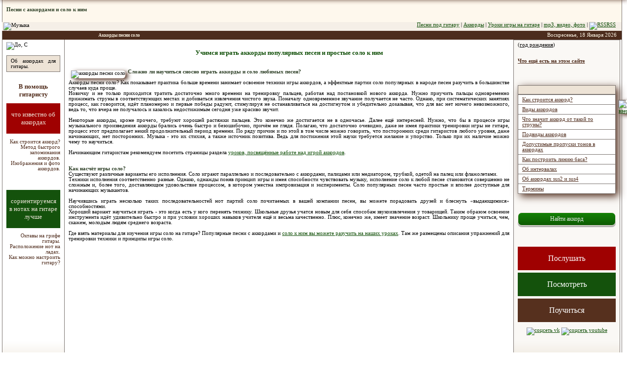

--- FILE ---
content_type: text/html; charset=windows-1251
request_url: http://www.otsema.ru/accords/akkordi_pesni_solo.php
body_size: 5126
content:
<!DOCTYPE HTML PUBLIC "-//W3C//DTD HTML 4.01 Transitional//EN" "http://www.w3.org/TR/html4/loose.dtd">
<html>
<head>
<meta http-equiv="content-type" content="text/html; charset=windows-1251">
<title>Играем аккорды песни соло.</title>
<meta name="keywords" content="аккорды песни соло">
<meta name="description" content="Сложно ли и как научиться играть аккорды популярных в народе песен и что немаловажно соло к этим любимым произведениям?">
<link rel="stylesheet" type="text/css" href="../styles/css_div4.css">
<script type="text/javascript" src="../skripts/okna.js"></script>
</head>

<body>



<center>
<a name="verh"></a>

<!-- Полоса с Заголовком, письмом и поиском. Начало -->  
<table cellspacing="0" cellpadding="0" width="100%" align="center" border="0">
<tr>
<td class="livert"> </td>
<td width="300" class="bg-top0">
<strong>Песни с аккордами и соло к ним</strong>
</td>
<td valign="top" class="bg-top0"> </td>

<td valign="top" class="bg-top0-1">

</td>
<td class="livert"> </td>
</tr>
</table>
<!-- Полоса с Заголовком, письмом и поиском. Конец -->
<!-- Полоса с верхним меню. Начало -->  
<table cellspacing="0" cellPadding="0" width="100%" align="center" border="0">
<tr>
<td class="livert"> </td>
<td valign="top" class="bg_verh">
<a rel="nofollow" href="https://www.otsema.ru/"><img border="0" src="https://www.otsema.ru/grafic/blank.gif" width="295" height="63" title="Тексты и аккорды песен под гитару, уроки, дни рождения музыкантов." class="v_izo" alt=""></a></td>
<td valign="top" class="bg-top"><img border="0" src="../grafic/otsemaru_3.gif" align="left" hspace="3" vspace="1" class="v_izo" alt="Музыка">

<a href="../pesni.php" title="Тексты с аккордами">Песни под гитару</a> 
| <a href="../accords.php" title="Аппликатуры аккордов для 6-струнной гитары">Аккорды</a> 
| <a href="../uroki/urok1_igra_na_gitare.php" title="Самоучитель по гитаре">Уроки игры на гитаре</a> 
| <a href="../koechto.php" title="И не только">mp3, видео, фото</a> 
| <a rel="nofollow" href="../rss/rss_music.xml" title="Подписаться на RSS-канал"><img border="0" src="../grafic/rss.gif" class="v_izo" alt="RSS">RSS</a>&nbsp;&nbsp;&nbsp;&nbsp;</td>
<td width="3"> </td><td width="1" bgcolor="#7b7470" class="pravbord"></td>
</tr>
</table>
<!-- Полоса с верхним меню. Конец -->
<!-- Полоса с Датой. Начало -->  
<table cellspacing="0" cellpadding="0" width="100%" align="center" border="0">
<tr>
<td class="livert"> </td>
<td width="194" class="bg-top3-2"><img border="0" src="../grafic/bg-top3.gif" alt=""></td>
<td valign="middle" class="bg-top3-2"><img border="0" src="../grafic/strela5.gif" alt=""> Аккорды песни соло</td>
<td valign="middle" class="bg-top3">Воскресенье,  18 Января 2026</td>
<td class="livert"> </td>
</tr>
</table>
<!-- Полоса с Датой. Конец -->
<table cellspacing="0" cellpadding="0" width="100%" align="center" border="0">
<tr>
<td class="livert" rowspan="2"> </td>
<!-- Левая таблица. Начало -->
<td width="10%" valign="top" class="otstupi_bez_fona">

<img border="0" src="../grafic/accordik.gif" class="v_izo" alt="До, C">
<br><br>
<p class="ramka_block_90pr">
Об аккордах для гитары.<a href="#verh" class="strela1"> </a>
</p><br>

<p style="text-align: center">
<font color="#4f2a19"><span style="font-size: 10pt; font-weight:700">В помощь гитаристу</span></font>
<br> 
</p>
<div class="polosa_cv1">что известно об аккордах</div>
<p style="text-align: right">
<a href="../izo_akkordov.php" class="kor_bez_pod">Как строится аккорд?<br>
<img border="0" src="../grafic/liniya_13.gif" class="v_izo" alt=""><br>
Метод быстрого запоминания аккордов.<br>
<img border="0" src="../grafic/liniya_13.gif" class="v_izo" alt=""><br>
Изображения и фото аккордов.</a>
</p><br><br>

<div class="polosa_cv2">сориентируемся в нотах на гитаре лучше</div>
<p style="text-align: right">
<a href="../uroki/oktavi_na_grife.php" class="kor_bez_pod">Октавы на грифе гитары.<br>
<img border="0" src="../grafic/liniya_13.gif" class="v_izo" alt=""><br>
Расположение нот на ладах.<br>
<img border="0" src="../grafic/liniya_13.gif" class="v_izo" alt=""><br>
Как можно настроить гитару?</a>
</p>
</td>
<td class="livert" rowspan="2"> </td>
<!-- Левая таблица. Конец -->
<td valign="top" bgcolor="#ffffff" class="otstupi_bez_fona" rowspan="2">
<br>
<h1>Учимся играть аккорды популярных песен и простые соло к ним</h1>
<br>
 <br>
<img border="0" src="grafic/akkordi_pesni_solo.gif" align="left" hspace="5" vspace="3" alt="аккорды песни соло"><strong>Сложно ли научиться сносно играть аккорды и соло любимых песен?</strong> 
<br><br>
Аккорды песни соло? 
Как показывает практика больше времени занимает освоение техники игры аккордов, а эффектные партии соло популярных в народе песен разучить в большинстве случаев куда проще. 
<br>
Новичку и не только приходится тратить достаточно много времени на тренировку пальцев, работая над постановкой нового аккорда. Нужно приучить пальцы одновременно прижимать струны в 
соответствующих местах и добиваться извлечения чистого звука. Поначалу одновременное звучание получается  не часто. Однако, при систематических занятиях процесс, как говорится, идёт планомерно и 
первые победы радуют, стимулируя не останавливаться на достигнутом и убедительно доказывая, что для вас нет ничего невозможного, ведь то, что вчера не получалось и казалось недостижимым сегодня 
уже красиво звучит. 
<br><br>
Некоторые аккорды, кроме прочего, требуют хорошей растяжки пальцев. Это конечно же достигается не в одночасье. Далее ещё интересней. Нужно, что бы в процессе игры музыкального произведения 
аккорды брались очень быстро и безошибочно, причём не глядя. Полагаю, что достаточно очевидно, даже не имея практики тренировки игры не гитаре, процесс этот предполагает некий продолжительный 
период времени. По ряду причин и по этой в том числе можно говорить, что посторонних среди гитаристов любого уровня, даже начинающих, нет посторонних. Музыка - это их стихия, а также источник позитива. 
Ведь для постижения этой науки требуется желание и упорство. Только при их наличие можно чему то научиться.
<br><br>
Начинающим гитаристам рекомендуем посетить страницы раздела <a href="../uroki/urok3_kak_stavit_akkordi.php">уроков, посвящённые работе над игрой аккордов</a>.
<br><br><br>
<strong>Как насчёт игры соло?</strong> 
<br>
Существуют различные варианты его исполнения. Соло играют параллельно и последовательно с аккордами, палицами или медиатором, трубкой, одетой на палец или флажолетами.
<br>
Техники исполнения соответственно разные. Однако, однажды поняв принцип игры и имея способности чувствовать музыку, исполнение соло к любой песне становится совершенно не сложным и, более того, 
доставляющим удовольствие процессом, в котором уместна импровизация и эксперименты. Соло популярных песен часто простые и вполне доступные для начинающих музыкантов. 
<br><br>
Научившись играть несколько таких последовательностей нот партий соло почитаемых в вашей компании песен, вы можете порадовать друзей и блеснуть «выдающимися» способностями. 
<br>
Хороший вариант научиться играть - это когда есть у кого перенять технику. Школьные друзья учатся новым для себя способам звукоизвлечения у товарищей. Таким образом освоение инструмента идёт 
удивительно быстро и при условии хороших навыков учителя ещё и весьма качественно. Плюс, конечно же, имеет значение возраст. Школьнику проще учиться, чем, скажем, молодым людям среднего возраста.
<br><br>
Где взять материалы для изучения игры соло на гитаре? Популярные песни с аккордами и <a href="../uroki/urok10_pesni_i_solo.php">соло к ним вы можете разучить на наших уроках</a>. 
Там же размещены описания упражнений для тренировки техники и принципы игры соло.
<br><br>

 <br /></td>

<!-- Правая колонка. Начало -->	
<td class="pk1" valign="top">
<script type="text/javascript" src="../sobitiya/segodniya/indexjs.php"></script>
(<a rel="nofollow" href="../sobitiya/dni_rogdenia_znamenitostei.php"class="cher">год рождения<img border="0" src="../grafic/strela7.gif" alt=""></a>)
<br><br><br>

<a name="chto_est_na_saite"></a>
<a rel="nofollow" href="../" class="bold">Что ещё есть на этом сайте</a>
<br>

<br><br><br>
 <br> 
<div class="teni">
<div class="menu_bez_sh">
<strong><font color="#ede3d6">Об аккордах</font></strong>
</div>

<div class="bez_shirini">
<a href="chto_takoe_akkord.php#kak_stroitsya_akkord" class="kor">Как строится аккорд?</a>
</div>

<div class="bez_shirini">
<a href="chto_takoe_akkord.php#vidi_akkordov" class="kor">Виды аккордов</a>
</div>

<div class="bez_shirini">
<a href="kak_postroit_akkord_ot_struni.php" class="kor">Что значит аккорд от такой то струны?</a>
</div>

<div class="bez_shirini">
<a href="podvidi_akkordov.php" class="kor">Подвиды аккордов</a>
</div>

<div class="bez_shirini">
<a href="chto_takoe_akkord.php#dopustimie_propuski_tonov_v_akkordah" class="kor">Допустимые пропуски тонов в аккордах</a>
</div>

<div class="bez_shirini">
<a href="akkordi_s_dopolnitelnim_basom.php#linii_basa" class="kor">Как построить линию баса?</a>
</div>

<div class="bez_shirini">
<a href="intervali_v_musike.php" class="kor">Об интервалах</a>
</div>

<div class="bez_shirini">
<a href="chto_takoe_akkordi_sus2_sus4.php#sus2" class="kor">Об аккордах sus2 и sus4</a>
</div>

<div class="bez_shirini2">
<a href="../muzikalnie/termini_gitara.php" class="kor">Термины</a>
</div>
</div>
<br><br>
<br>
<a class="ob5" href="../accords.php" title="Схемы, аппликатуры, буквенно-цифровые записи аккордов">Найти аккорд</a>
<br><br><br>





<div class="polosa_cv1"><a href="../v_mire/muzika-slushat-skachat.php">Послушать</a></div>
<div class="polosa_cv2"><a href="../v_mire/video.php">Посмотреть</a></div>
<div class="polosa_cv3"><a href="../v_mire/uroki.php">Поучиться</a></div>

<p class="vce">
  <a rel="nofollow" href="../v_mire/segodnya/vk.php" onclick="return !window.open(this.href)"><img src="../grafic/001/vk.gif" class="v_izo" alt="соцсеть vk" /></a>                 
  <a rel="nofollow" href="../v_mire/segodnya/youtube.php" onclick="return !window.open(this.href)"><img src="../grafic/001/youtube.gif" class="v_izo" alt="соцсеть youtube" /></a>
</p></td>
<!-- Правая колонка. Конец -->
<td width="3" rowspan="2"> </td>
<td class="livert" rowspan="2"> </td>
</tr>

<tr>
<td height="5%" valign="bottom" class="gr-t"> </td>
<td class="pk2" height="5%" valign="bottom">
<br>

 

<br>

Оборот музыкальной индустрии в России немного более 1 млрд. руб., в мире в целом - 160 млрд. долл. в год 
, также не менее <a rel="nofollow" href="https://www.otsema.ru/music/chto_interesno.php" title="Что интересно в мире музыки">интересно, что...</a>
<br><br>

<noindex>
<div class="otstup10_sboku">
<!--Openstat--><span id="openstat2140166"></span><script type="text/javascript">
var openstat = { counter: 2140166, image: 5046, next: openstat, track_links: "all" }; document.write(unescape("%3Cscript%20src=%22http" +
(("https:" == document.location.protocol) ? "s" : "") +
"://openstat.net/cnt.js%22%20defer=%22defer%22%3E%3C/script%3E"));
</script>
<!--/Openstat-->
<!-- Rating@Mail.ru counter -->
<script type="text/javascript">
var _tmr = window._tmr || (window._tmr = []);
_tmr.push({id: "1117820", type: "pageView", start: (new Date()).getTime()});
(function (d, w, id) {
  if (d.getElementById(id)) return;
  var ts = d.createElement("script"); ts.type = "text/javascript"; ts.async = true; ts.id = id;
  ts.src = (d.location.protocol == "https:" ? "https:" : "http:") + "//top-fwz1.mail.ru/js/code.js";
  var f = function () {var s = d.getElementsByTagName("script")[0]; s.parentNode.insertBefore(ts, s);};
  if (w.opera == "[object Opera]") { d.addEventListener("DOMContentLoaded", f, false); } else { f(); }
})(document, window, "topmailru-code");
</script><noscript><div>
<img src="//top-fwz1.mail.ru/counter?id=1117820;js=na" style="border:0;position:absolute;left:-9999px;" alt="" />
</div></noscript>
<!-- //Rating@Mail.ru counter -->
<!-- Rating@Mail.ru logo -->
<a href="https://top.mail.ru/jump?from=1117820">
<img src="//top-fwz1.mail.ru/counter?id=1117820;t=475;l=1" 
style="border:0;" height="31" width="88" alt="Рейтинг@Mail.ru" /></a>
<!-- //Rating@Mail.ru logo -->
</div>

<div class="fixmenu2">
<a rel="nofollow" href="#verh" title="В начало страницы"><img alt="вверх" src="https://www.otsema.ru/grafic/vverh.gif" border="0"></a>
</div>

</noindex></td>
</tr>
</table>

<!-- Нижнее меню. Начало -->	
<table cellspacing="0" cellpadding="0" width="100%" align="center" border="0">
<tr>
<td class="livert"> </td>
<td class="bg-niz1"></td>
<td class="bg-niz2"><a href="#verh"><img alt="В начало страницы" src="../grafic/vverh.gif" border="1"></a></td>
<td class="livert"> </td>
<td class="bg-niz3">© 2023 www.otsema.ru</td>
<td class="livert"> </td>
</tr>
</table>	
<!-- Нижнее меню. Конец -->		

</center>
</body>
</html>

--- FILE ---
content_type: text/css
request_url: http://www.otsema.ru/styles/css_div4.css
body_size: 29448
content:
body, html {
             margin:0 auto; 
             text-align:center; 
             font-size: 8pt; color: #000; font-family: verdana, tahoma; padding: 0 5px 0 2px
}           
body:before {
	  content: "";
	  position: fixed;
	  top: -10px;
	  left: 0;
	  width: 100%;
	  height: 10px;
	  z-index: 100;
	  -webkit-box-shadow: 0px 0px 10px rgba(78, 42, 26,.8);
	  -moz-box-shadow: 0px 0px 10px rgba(78, 42, 26,.8);
	  box-shadow: 0px 0px 10px rgba(78, 42, 26,.8)
	  }
::selection, .vid {background: #d0bfa6}
::-moz-selection {background: #d0bfa6}
a { outline:0 }
strong, .fs13 {color: #2d3f26}
.kr { font-weight: bold; font-size: 12px; color: #990000}
img {
	    -webkit-box-shadow: 3px 3px 10px #4e2a1a;
	    -moz-box-shadow: 3px 3px 10px #4e2a1a;
	    box-shadow: 5px 3px 10px #4e2a1a
	}
img, .v_izo, .ram_ob, a.vsl_help:hover span, a.ob_izo:hover span {
	    border-radius: 6px;
	    -webkit-border-radius:6px;
        -moz-border-radius:6px;
        position: relative
	}
a.ob_izo:hover span, a.vsl_help:hover span {	
	z-index:1
}
img:before {
	    content: "";
	    width: 100%;
	    height: 100%;
	    position: absolute;
	    left: 0;
	    top: 0;
	    border-radius: 6px;
	    display:block;
	    margin: -50px
	    } 
.v_izo {
	    -webkit-box-shadow: 0 0 0 #fff;
	    -moz-box-shadow: 0 0 0 #fff;
	    box-shadow: 0 0 0 #fff    
	    }
#kontr {
             width:100%;
             border:1px solid #7b7470;
             background-color:#fff;
             padding:0;
             margin:3px auto; 
             min-width:900px;
             width:expression(   /*задаем минимальную ширину макета в старых версия браузера. :) */
             (document.compatMode && document.compatMode == 'CSS1Compat')
             ?             
             (
             document.documentElement.clientWidth < 900
             ?
             "900px"
             :
             "auto"
             )             
             :
             (
             document.body.clientWidth < 900
             ?
             "900px"
             :
             "auto"
             )
             );
             }
body h1, body h2, body h3, body h4, body h5  {
	display: block; font-family: verdana; margin: 0px; color: #0c4c03
}
body h1, body h2, body h3, body h5, .ramka1, .bg-top3-2, a.vsl_help, a.vsl_help:hover, a.vsl_help:visited {
	font-weight: bold
}
body h2, body h3, body h4, body h5  {
	padding: 1px 0 5px 0
}
body h1, .fs13 { font-size: 13px; padding: 3px; text-align: center
}
body h2 { font-size: 13px
}
body h3, body h5 { font-size: 12px
}
body h4 { font-size: 11px; font-weight: normal
	}
div, td, .text_44 {
	font-size: 8pt; color: #000; font-family: verdana
}

ul, li {     margin: 7px 0}
ul {         list-style-type:circle;
             list-style-image: url(../grafic/strela7.gif)
}
li, .vlevo, #textvlevo, #kontr, .ramka3, .ramka_ng3, .bez_shirini, .bez_shirini2, .pk2, .otst2, .ban {
            text-align: left
}
ul.cm-u { list-style: none; margin: 30px 0 30px -60px;
}
ul.cm-u li a.selected, ul.cm-u li a:hover { background: #4d5b4d
}

ul.cm-u li { display: inline
}
ul.cm-u li a, ul.cm-u li a:hover  {  
    padding: 5px 7px;
    *border-collapse: collapse; /* IE7 и старше */
    border-spacing: 0;              
    border-radius: 4px;
    -webkit-border-radius:4px;
    -moz-border-radius:4px
}
ul.cm-u li a {
    color: #e8faf2;
    font-weight: bold;
    text-decoration: none;
    background: #536553;
    background-image : url(../grafic/fon-1.gif)
}

.fixmenu_shirina strong {color: #faecd3}

strong {color: #2d3f26}

.v_ce, ul.cm-u, .vce {text-align: center}

.pk2, .vniz, .vniz2, .poisk, .budet, .bg-top0, .kn1 {      
             margin:0
             }
.vpravo, .poisk, .bg-top, .bg-top0-1, .bg-top3 {    
             text-align: right
             }
.vvideo {    margin: 5px 0;
             list-style-type:circle;
             list-style-image: url(../uroki/grafic/plenka_x8-2.jpg)
}

#textvlevo { margin:0;
             padding: 2px 10px 5px 10px
             }
#text1, #text2, #text3, #text4, #text5, #text5, #text6, #text7, #text8, #text9, #text10, #text11, #text12, #text13, #text14, #text15 { 
		margin: 0;
		display: none; 
		text-align:left 
             }
.text_44 {   font-weight: normal; padding:0 5px 0 2px
             }
.bez_ramki {
             border: 0;
             margin: 0;
             padding: 5px 10px 2px 10px
             }
.ramka {     padding: 2px 10px;
             background-color: #dcccb5;
             clear:left
             }
.ramka1, .ramka11 {    
             padding:2px;
             background-color: #f5efe7;
             background-image : url(../grafic/bg-omusic.jpg);
             color: #ede3d6
             }
.ram_c {     padding: 10px 8px;
	         background: -moz-linear-gradient(top, #f3e9db, #c5ae8c);
	         background: -o-linear-gradient(top, #f3e9db, #c5ae8c);
	         background: -webkit-linear-gradient(top, #f3e9db, #c5ae8c);
             background-color: #dcccb5	                      
             }
.ramka11 {   font-weight: normal 
             }
.ramka_servisi, .ramka_p, .ramka_servisi0, .pk1, .bez_shirini {
             margin:0;
             border-top: 1px solid #7b7470;
             border-right: 1px solid #7b7470;
             border-bottom: 0;
             border-left: 1px solid #7b7470
             }               
.ramka_p {   padding:2px;
             background-color: #4f2b1b;
             height:20px;
             width:20% 
             }
.rama {      padding: 2px 8px;
             background-color: #fff;
             width: 98%
}
.ramka2 {    padding:0;
             width:200px;
             height:150px
             }
#textvlevo, .ramka3, .otstupi_s_fonom, .ramka3_servisi, .ram_ob {
             background-color: #ede3d6
             }
.ramka3 {    padding: 3px 8px 7px 8px;
             }    
.ramka_servisi, .ramka_servisi2 {
             text-align:left;
             padding: 2px 10px;
             background-color: #ecedec;
             clear:left
             }
.ramka_servisi0, .ramka_servisi02 {
             width: 275px;
             padding: 4px 10px;
             clear:left
             } 
.ramka_servisi0, .ramka_servisi02, .pk1 {
             text-align:left;
             background-image: url(../grafic/bg-punkt2.gif);
             background-repeat: repeat-x;
             }
.pk1 {       width: 200px;
             padding: 4px 8px 2px 8px;            
             background-color: #faf8f5
             }
.pk2 {       width: 200px;
             border-top: 0;
             border-right: 1px solid #7b7470;
             border-bottom: 1px solid #7b7470;
             border-left: 1px solid #7b7470;
             padding: 2px 8px 4px 8px
             }
.pk2, .ram_ob {
background: -moz-linear-gradient(top, #faf8f5, #dcccb5);
background: -o-linear-gradient(top, #faf8f5, #dcccb5);
background: -webkit-linear-gradient(top, #faf8f5, #dcccb5)
             }        
.bez_shirini, .bez_shirini2, .shirina110, .shirina140  {
             padding: 4px 8px;
             background-color: #fff;
             clear:left;
             background-image: url(../grafic/bg-punkt2.gif);
             background-repeat: repeat-x
             } 
.ram_c, .rama, .ramka,.ramka1, .ramka2, .ramka3, .ramka11, .ramka_servisi2, .ramka_servisi02, .bez_shirini2, .shirina110, .shirina140, .ramka_kolonka, .ramka_block_90pr, .fixmenu2-2, .fixmenu2 {
             border: 1px solid #7b7470;
             margin:0
             }
.pravbord{   border-right: 1px solid #7b7470
             }
   
.shirina110 { width: 110px
             }
.shirina140 { width: 140px
             }
.ramka1, .ramka11, .ram_c, .shirina110, .shirina140, .vpol2, .bg-niz3, .kn1 {    
             text-align:center
             }
.ramka, .ramka_block_90pr, .otstupi_s_fonom, .otstupi_bez_fona, .kursiv, .bg-top0 {
             text-align:justify
             } 
.ramka_kolonka, .ramka_block_90pr, .ramka_na_glavnoi {             
             padding: 5px 8px;
             background-color: #ede3d6;
             clear:left
             }
.ramka_na_glavnoi, .ramka_ng2 {
             border: 1px solid #7b7470;
             text-align:justify;
             margin:0;
             clear:left
             }
.ramka_na_glavnoi {
             background-image : url(../grafic/vkladka6-poloska.jpg) ;
             background-repeat: repeat-y
             }
.ramka_ng2 { padding:0;
             background-color: #f5efe7
             }
.ramka_ng3, .otstupi_s_fonom {
             margin:0;
             padding: 5px 8px;
             clear:left
             }
.ramka_ng3 {
             border: 1px solid #7b7470;
             font-size: 8pt; color: #4f2a19;
             background-color: #f5efe7
             }
.otstupi_bez_fona, .otst2 {
             margin:0;
             padding: 5px 8px 10px 8px;
             clear:left
             }    
.otstup20_sboku, .otstup10_sboku {
             text-align:center;
             margin:0;
             clear:left
             }
.otstup20_sboku {
             padding: 0 20px
             }
.otstup10_sboku {
             padding: 0 10px
             }
.polosa_cv1, .polosa_cv1, .polosa_cv2, .polosa_cv3 {
             text-align:center;
             font-size: 10pt; color: #f1e8dc;
             margin:5px 0;
             padding: 15px 5px;
             clear:left
             }
.polosa_cv1 {
             background-color: #9f0101
             }
.polosa_cv2 {
             background-color: #14520c
             }
.polosa_cv3 {
             background-color: #56301e
             }
.ramka_block, .ramka_klubi {
             border: 1px solid #7b7470;
             text-align:left;
             margin:0;
             padding: 5px 10px;
             background-color: #ede3d6;
             clear:left
             }
.ramka_klubi, .ramka_kolonka {
             width: 230px
             } 
.ramka_kolonka, .vlev {
             text-align:left
             }
.ramka3_servisi, .zvezdi, .ram_ob{
             text-align:left;
             margin:0
             }
.ramka3_servisi, .ram_ob {
             border: 1px solid #7b7470;
             padding: 10px 10px 7px 10px
             } 
.ram_ob{     margin: 0 0 10px 0
             } 
.zvezdi{     padding: 8px 10px 4px 100px
             } 
.ssilki li a:link, .ssilki li a:visited, .ssilki li a:hover {
             font-weight: normal; font-size: 9pt; font-family: verdana, tahoma; text-decoration: underline;
}
.ssilki li a:link, .ssilki li a:visited {
             color: #0c4c03
}
.ssilki li a:hover {
             color: #199d06
} 
a, a:hover, a.small:hover, a.izbr:link, a.izbr:visited, a.izbr:hover {
	font-weight: normal; font-size: 8pt; font-family: verdana, tahoma; text-decoration: underline
}
a, a.bolshe:link, a.bolshe:visited { color: #0c4c03
}
a:hover {color: #199d06
}
a.small:hover, a.bolshe:hover, a.izbr:hover { 
         color: #199d06
}
a.bolshe:link, a.bolshe:visited, a.bolshe:hover {
	font-weight: normal; font-size: 9pt; font-family: verdana, tahoma; text-decoration: underline
}

a.izbr:link, a.izbr:visited { color: #4f2a19
}

a.st2:link, a.st2:visited, a.st3:link, a.st3:visited, a.st3:hover {
	font-weight: normal; font-size: 8pt; font-family: verdana, tahoma; text-decoration: none;
}
a.st2:link, a.st2:visited {
	color: #0c4c03
}
a.st2:hover {
	font-weight: normal; font-size: 8pt; color: #199d06; font-family: verdana, tahoma; text-decoration: underline;
}
a.st3:link, a.st3:visited, a.st3:hover, a.st1:link, a.st1:visited {
    color: #000
}

a.st1:link, a.st1:visited {
	text-decoration: none
}
a.st1:link, a.st1:visited, a.st1:hover {
	font-weight: bold; font-size: 8pt; font-family: inherit
}
a.st1:hover {
	color: #838080; text-decoration: underline
}
a.st11:link, a.st11:visited, a.st11:hover {
	font-weight: bold; font-size: 10pt; color: #000; font-family: tahoma; text-decoration: none;
}
a.st11:link, a.st11:visited  {
	color: #000
}
a.st11:hover {
	color: #c52a27
}
a.puti:link, a.puti:visited, a.puti:hover {
	font-weight: normal; font-size: 7pt; color: #f0eae2; font-family: verdana; padding: 0 7px 0 5px
}
a.puti:link, a.puti:visited {
	text-decoration: underline
}
a.puti:hover {
	text-decoration: none
}
a.nov:link, a.nov:visited, a.nov:hover {
	font-weight: normal; font-size: 8pt; font-family: verdana; padding: 0 7px 0 5px
}
a.nov:link, a.nov:visited {
	color: #f0eae2; text-decoration: underline
}
a.nov:hover {
	color: #e5d8c5; text-decoration: none
}
a.bold:link, a.bold:visited, a.bold:hover {
	font-weight: bold; font-size: 8pt; font-family: inherit, tahoma; text-decoration: underline;
}
a.bold:link, a.bold:visited {
	color: #4e2b1b
}
a.bold:hover {
	color: #0c4c03
}
a.bold_bez_pod:link, a.bold_bez_pod:visited, a.bold_bez_pod:hover, a.bold_bezg:link, a.bold_bezg:visited, a.bold_bezg:hover  {
	font-weight: bold; font-size: 8pt; font-family: inherit, tahoma
}
a.bold_bez_pod:link, a.bold_bez_pod:visited {
	color: #0c4c03; text-decoration: none
}
a.bold_bez_pod:hover {
	color: #199d06; text-decoration: underline
}
a.bold_bezg:link, a.bold_bezg:visited {
	color: #efe7dd; text-decoration: none
}
a.bold_bezg:hover {
	color: #1ca309; text-decoration: underline
}
a.krupnee:link, a.krupnee:visited, a.krupnee:hover, .z_sp {
	font-weight: bold; font-size: 10pt; font-family: inherit, tahoma
}
a.krupnee:link, a.krupnee:visited {
	color: #0c4c03; text-decoration: underline
}
a.krupnee:hover {
	color: #1ca309; text-decoration: none
}
a.kor:link, a.kor:visited, a.kor:hover, a.kor_bez_pod:link, a.kor_bez_pod:visited, a.kor_bez_pod:hover {
	font-weight: normal; font-size: 8pt; font-family: inherit, tahoma
}
a.kor:link, a.kor:visited {
	color: #4e2b1b; text-decoration: underline
}
a.kor:hover, .z_sp {
	color: #0c4c03; text-decoration: none
}
a.kor_smoll:link, a.kor_smoll:visited, a.kor_smoll:hover {
	font-weight: normal; font-size: 7pt; font-family: inherit, tahoma
}
a.kor_smoll:link, a.kor_smoll:visited {
	color: #4e2b1b; text-decoration: underline
}
a.kor_smoll:hover {
	color: #0c4c03; text-decoration: none
}
a.kor_bez_pod:link, a.kor_bez_pod:visited {
	color: #4e2b1b; text-decoration: none
}
a.kor_bez_pod:hover {
	color: #0c4c03; text-decoration: underline
}
a.vopr:link, a.vopr:visited, a.vopr:hover {
	font-weight: normal; font-size: 8pt; font-family: inherit, tahoma; 
	background: url(../uroki/grafic/vopros.gif) no-repeat 0 1px; padding: 17px 0 0 30px
}
a.vopr:link, a.vopr:visited {
	color: #0c4c03; text-decoration: none
}
a.vopr:hover {
	color: #199d06; text-decoration: underline
}

a.strela1:link, a.strela1:visited, a.strela2:link, a.strela2:visited, a.strela3:link, a.strela3:visited, a.strela4:link, a.strela4:visited, a.strela5:link, a.strela5:visited {
	font-weight: normal; font-size: 8pt; color: #4e2b1b; font-family: inherit, tahoma; text-decoration: none;
	padding: 0 9px 0 0
}
a.strela1:link, a.strela1:visited {
	background: url(../grafic/strela8-1.gif) no-repeat 100% 4px
}
a.strela2:link, a.strela2:visited {
	background: url(../grafic/strela8-2.gif) no-repeat 100% 4px
}
a.strela3:link, a.strela3:visited {
	background: url(../grafic/strela8-3.gif) no-repeat 100% 4px
}
a.strela4:link, a.strela4:visited {
	background: url(../grafic/strela8-4.gif) no-repeat 100% 4px
}
a.strela5:link, a.strela5:visited {
	background: url(../grafic/strela8-5.gif) no-repeat 100% 4px
}
a.strela1:hover, a.strela2:hover, a.strela3:hover, a.strela4:hover, a.strela5:hover  {
	font-weight: normal; font-size: 8pt; color: #0c4c03; font-family: inherit, tahoma; text-decoration: underline;
	background: url(../grafic/strela9.gif) no-repeat 100% 4px; padding: 0 9px 0 0
}

a.kor_bold:link, a.kor_bold:visited, a.kor_bold:hover  {
	font-weight: bold; font-family: inherit, tahoma; font-size: 8pt; text-decoration: none
}
a.kor_bold:link, a.kor_bold:visited, a.kor_bold2:link, a.kor_bold2:visited {
	color: #4e2b1b
}
a.kor_bold2:link, a.kor_bold2:visited, a.kor_bold2:hover {
	font-weight: bold; font-size: 10pt; font-family: inherit, tahoma; text-decoration: none;
}
a.kor_bold:hover, a.kor_bold2:hover, a.zel_bold:link, a.zel_bold:visited  {
	color: #0c4c03
}
a.black_bez_pod:link, a.black_bez_pod:hover  {
	font-weight: normal; font-size: 8pt; color: #000; font-family: inherit, tahoma; text-decoration: none;
}
a.cher:link, a.cher:visited, a.cher:hover, a.black_bez_pod:hover, a.zel_bold:link, a.zel_bold:visited, a.krasni:link, a.krasni:visited  {
	font-weight: normal; font-size: 8pt; font-family: inherit, tahoma; text-decoration: underline;
}
a.krasni:link, a.krasni:visited {
	color: #970202
}
a.cher:link, a.cher:visited {
	color: #000
}
a.cher:hover, a.black_bez_pod:hover  {
	color: #4e2b1b
}
a.zel_bold:hover, a.krasni:hover {
	font-weight: bold; font-size: 8pt; color: #199d06; font-family: inherit; text-decoration: none;
}


.fixmenu1, .fixmenu1-2, .fixmenu3 {
             position:fixed;
             margin:0
}
.fixmenu1 {  top:1px;
             right:25px
}
.fixmenu1-2 { top:400px;
              left:10px
}
.fixmenu3 {  bottom:1px;
             left:10px
}
.fixmenu_menu, .menu_bez_sh, .fixmenu_223, .fixmenu_190 {
             border: 1px solid #7b7470;
             margin:0;
             background-image : url(../grafic/bg-omusic.jpg) ;
             background-repeat: no-repeat
}
.fixmenu_shirina {
             width: 142px;
             background: rgb( 237, 227, 214);
	         background: rgba( 237, 227, 214, 0.8);
	    -webkit-box-shadow: 5px 5px 15px #4e2a1a;
	    -moz-box-shadow: 5px 5px 15px #4e2a1a;
	    box-shadow: 5px 5px 15px #4e2a1a
}
.fixmenu_menu, .menu_bez_sh {
             text-align:center;
             padding: 3px 10px;
             background-color: #ede3d6
}
.fixmenu_menu {
             width: 275px
}

.fixmenu_223, .fixmenu_190 {
             width: 223px;
             text-align:center;
             padding: 3px 0;
             background-color: #ede3d6
}
.fixmenu_223 {
             width: 223px
}
.fixmenu_190 {
             width: 190px
}
.fixmenu_shirina, .fixmenu_shirina2, .fixmenu_shirina1-2, .fixmenu_shirina1-3 {
             border: 1px solid #7b7470;
             text-align:left;
             margin:0;
             padding: 3px 10px 7px 10px;
             background-image : url(../grafic/bg-omusic.jpg) ;
             background-repeat: no-repeat
}
.fixmenu_shirina1-2, .fixmenu_shirina2 {
             background-color: #ede3d6
}
.fixmenu_shirina1-2 {
             width: 276px
}
.fixmenu_shirina1-3 {
             width: 270px;
             background: rgb( 237, 227, 214);
	         background: rgba( 237, 227, 214, 0.8);
	    -webkit-box-shadow: 5px 5px 15px #4e2a1a;
	    -moz-box-shadow: 5px 5px 15px #4e2a1a;
	         box-shadow: 5px 5px 15px #4e2a1a
}
.fixmenu_shirina2 {
             width: 142px
}
.fixmenu2-2, .fixmenu2 {
             position:fixed;
             width: 13px;
             height: 14px
}
.fixmenu2-2 {
             top:120px;
             right:5px
}
.prostr_sleva {
             margin:0;
             width: 68px;
             float:left;
}
.prostr_sprava {
             margin:0;
             width: 7px;
             float:left;
}
.fixmenu2 {
             top:204px;
             right:3px
}
.kolonka1, .kolonka2, .kolonka1-2 {
             float:left; margin:3px;
             padding: 3px 10px 7px 10px
}
.kolonka1, .kolonka2, .kolonka1-2  {  width: 45%
}
.vniz {      position:fixed;
             left:2px
             }
.vniz {      bottom:-15px;
             padding: 0 3px
             }
.vniz2 {     bottom:-2px;
             padding: 2px 3px
             }         
.vpravo {    padding-right:10px
             }
.nepovtor_ris {
             padding: 5px 5px 6px 63px;
             text-align:left;
             margin:0
}       
#pustoi {
             clear:left
}
.poisk{      padding:0;
             background-image: url(../grafic/bg-poisk2.jpg)
             }
.seraya_ssilka {
             color: #c0c0c0;
             font-size: 7pt
             }
div#rotateImage {
      background-image : url(../banneri_rotacia/rotate.php)
}
.otstup_sleva {
             margin:0;
             padding: 0 0 0 3px
}
.otstup_sprava {
             margin:0;
             padding: 0 10px 0 0
}
.budet {     font-size: 7pt
}
.kursiv{
             font-style:italic;
             color: #2f1809;
             font-size: 10px;
             padding: 0 5px
}
.teni {
	    -webkit-box-shadow: 5px 5px 15px #4e2a1a;
	    -moz-box-shadow: 5px 5px 15px #4e2a1a;
	    box-shadow: 5px 5px 15px #4e2a1a
	}
.gr-t {      background: -moz-linear-gradient(top, #fff, #dccdb6);
	         background: -o-linear-gradient(top, #fff, #dccdb6);
	         background: -webkit-linear-gradient(top, #fff, #dccdb6); 
             filter: progid:DXImageTransform.Microsoft.gradient(gradienttype=0, startcolorstr=#ffffffff, endcolorstr=#ffdccdb6);
             background-color: #fff
	}
.bg_verh {   width: 300px;
             background-color: #f5efe7;
             background-image : url(../grafic/verh.jpg)
             }
.ramka1, .poisk, .ramka11, .nepovtor_ris, .nepovtor_ris2, .bg_verh, .vlch2 {   
             background-repeat: no-repeat
             }
.bg-top, .bg-top0, .bg-top0-1, .bg-niz1, .bg-niz2, .bg-niz3, .vpol2, ul.cm-u li a{
             background-repeat: repeat-x
             }
.bg-top {    width: 100%;
             background-color: #f5efe7;
             background-image : url(../grafic/bg-top.gif) ;
             }
.bg-top0, .bg-top0-1 {   
             background-color: #fef8ed;
             background-image : url(../grafic/bg-top0.gif)
             }
.bg-top0 {   padding: 5px 8px 10px 8px;
             clear:left
             }
.bg-top0-1 { width: 250px;
             height: 40px;
             padding: 5px 5px 0 0
             }  
.bg-top3, .bg-top3-1, .bg-top3-2 {
             background-color: #4c2c1d;
             background-image : url(../grafic/bg-top3.gif);
             background-repeat: repeat-x
             }        
.bg-top3 {   color: #fcf3e2;
             padding: 0 10px 0 0
             }
.bg-top3-1 { width: 300px
             }
.bg-top3-2 { 
             text-align:left; color: #fcf3e2; font-size: 7pt; 
             height: 18px
             }
.vlch2 {     width: 6px;
             height: 26px;
             background-color: #e5d7ca;
             background-image : url(../grafic/vkladka2-levaya-chast.jpg)
             }
.vpol2 {     height: 26px;
             padding:0 20px;
             background-color: #e5d7ca;
             background-image : url(../grafic/vkladka2-poloska-3.jpg)
             }
.bg-niz1, .bg-niz2 {   
             background-color: #dcccb5;
             background-image : url(../grafic/bg-top_niz1.gif)
             }
.bg-niz1 {   width: 80%;
             height: 20px;
             text-align:left;
             padding:0 5px
             }
.bg-niz2 {   padding:0 1px 0 0;
             }
.bg-niz3 {   color: #f8f0e5;
             background-color: #bd9b76;
             background-image : url(../grafic/bg-top_niz2.gif)
             }
.pesni {
 font-size: 8pt; color: #000; font-family: verdana, tahoma; padding:0 5px 0 2px
}
.livert {   
             width: 1px; 
             background-color: #7b7470
}
a.vsl_help { 
             text-decoration:none; 
             color:#4a291b
}
a.vsl_help span, a.ob_izo span { 
             display:none; 
             font-weight: normal
}
a.vsl_help:hover, a.ob_izo:hover { 
             position:relative 
}
a.vsl_help:hover span, a.ob_izo:hover span { 
             position:absolute; 
             display:block; 
             border:solid 1px #37150c; 
             background:#ede3d6; 
             color:#000; white-space:pre; 
             padding:7px 
}
a.vsl_help:hover span { 
             left:10px; 
             top:-16px;
}
a.ob_izo:hover span { 
             left:-150px; 
             top:-150px;
}
a.vsl_menu, a.vsl_menu:hover { font-weight: normal; font-size: 8pt; font-family: verdana, tahoma; text-decoration: underline; text-align:left
}
a.vsl_menu { color: #0c4c03
}
a.vsl_menu span { display:none; font-weight: normal
}
a.vsl_menu:hover { position:relative; color: #199d06 
}
a.vsl_menu:hover span { 
             position:absolute; 
             display:block; 
             left:10px; top:-16px;
             border:solid 1px #37150c; 
             background:#ede3d6; 
             color:#000; 
             white-space:pre; 
             padding:1px}

a.vsl2, a.vsl3, a.vsl4, a.vsl5 {     
             text-decoration:none;
             font-weight: bold; 
             color:#4a291b
             }
a.vsl2 span { display:none; font-weight: normal}
a.vsl2:hover { position:relative }
a.vsl2:hover span { 
             position:absolute; display:block; left:-687px; top:-16px 
             }
a.vsl2:hover span, a.vsl4:hover span { 
             border:solid 1px #37150c; 
             background:#ede3d6; color:#000; white-space:pre; padding:1px}

a.vsl3 span { display:none; font-weight: normal}
a.vsl3:hover { position:relative }
a.vsl3:hover span { position:absolute; display:block; left:-197px; top:-56px;
border:solid 1px #37150C; background:#ede3d6; color:#000; white-space:pre; padding:1px}

a.vsl4 span { display:none; font-weight: normal}
a.vsl4:hover { position:relative }
a.vsl4:hover span { position:absolute; display:block; left:-505px; top:-36px
             }

a.vsl5 span { display:none; font-weight: normal}
a.vsl5:hover { position:relative }
a.vsl5:hover span { position:absolute; display:block; left:-249px; top:-17px;  
             border:solid 0px #37150c; 
             background:#fff; color:#000; white-space:pre; padding:1px
}
.kn1 {       
    padding:0;
    width: 100%
}
.ob, .ob2, .ob4 {  background: #d31414
}
.ob1, .ob3, .ob5, .ob6 {  background: #148105
}
.ob, .ob1, .ob2, .ob3, .ob4, .ob5, .ob6 {
  border: 1px solid #fdeded;
  margin: 5px 0;
  overflow: hidden;
  display: block;
  text-align: center;
  padding: 5px 9px; 
  -webkit-transition: all 0.5s ease;
  -moz-transition: all 0.5s ease;
  -o-transition: all 0.5s ease;
  -ms-transition: all 0.5s ease;
  transition: all 0.5s ease;
  -webkit-border-radius: 8px;
  -moz-border-radius: 8px;
  border-radius: 8px; 
  background-image: -webkit-linear-gradient(top, rgba(0, 0, 0, 0), rgba(0, 0, 0, 0.3));
  background-image: -moz-linear-gradient(top, rgba(0, 0, 0, 0), rgba(0, 0, 0, 0.3));
  background-image: -o-linear-gradient(top, rgba(0, 0, 0, 0), rgba(0, 0, 0, 0.3));
  background-image: -ms-linear-gradient(top, rgba(0, 0, 0, 0), rgba(0, 0, 0, 0.3));
  background-image: linear-gradient(top, rgba(0, 0, 0, 0), rgba(0, 0, 0, 0.3)); 
  -webkit-box-shadow: 0px 3px 1px rgba(0, 0, 0, 0.3);
  -moz-box-shadow: 0px 3px 1px rgba(0, 0, 0, 0.3);
  box-shadow: 0px 3px 1px rgba(0, 0, 0, 0.3)
}
.ob, .ob1, .ob2, .ob3, .ob4, .ob5, .ob6, .ob:hover, .ob2:hover, .ob4:hover, .ob1:hover, .ob3:hover, .ob5:hover, .ob6:hover {
  color: #ecedec;
  font-size: 9pt; text-decoration: none
}
.ob:hover, .ob2:hover, .ob4:hover {
  background-color: #fc4343;
}
.ob1:hover, .ob3:hover, .ob5:hover, .ob6:hover  {
  background-color: #19a106
}
.ob, .ob1 {  width: 130px
}
.ob2 { width: 160px
}
.ob6 { width: 190px
}
.och {clear:both;
    height:0
}
.ban { display: inline-block
}
.tb100 { width: 100%
}
.tb100 td, .tb-cl td { vertical-align: top;
       text-align: left
}
.tb-cl td { 
       border: 1px solid #56301e;
       margin: 0;
       padding: 6px;
       border-spacing: 0;
}
a, ul.cm-u li a {
    -webkit-transition-duration: 0.4s;
    -o-transition-duration: 0.4s;
    -moz-transition-duration: 0.4s;
    transition-duration: 0.4s;
}
.knopki, .knopki li
.spisok_priemov, .s-p_li {
 display: inline-block;
}
.knopki  {
 margin-top: 40px;
 margin-bottom: 40px;
}
.knopki li  {
 margin-bottom: 4px;
 margin-right: 4px;
}

.kr-c, .z-c, .kor-c, .s-c {
 padding: 38px 15px;
 width: 240px;
 height: 100px;
 color: #fff;
 font-size: 18pt;
}
@media (max-width: 300px) {
  .kr-c, .z-c, .kor-c, .s-c {
    width: 100%;
  }
}
.kr-c:hover, .z-c:hover, .kor-c:hover, .s-c:hover {
 color: #e6e2d1;
 font-size: 18pt;
}
.kr-c a, .z-c a, .kor-c a, .s-c a {
 color: #fff;
 font-size: 18pt;
}
.kr-c a:hover, .z-c a:hover, .kor-c a:hover, .s-c a:hover {
 color: #e6e2d1;
 font-size: 18pt;
}
.kr-c {
 background: #9f0101;
}
.z-c {
 background: #14520c;
}
.kor-c {
 background: #56301e;
}
.s-c {
 background: #424044;
}.knopki, .knopki li
.spisok_priemov, .s-p_li {
 display: inline-block;
}

.polosa_cv1 a, .polosa_cv2 a, .polosa_cv3 a {
 color: #fff;
 font-size: 12pt;
 text-decoration:none;
}
.polosa_cv1 a:hover, .polosa_cv2 a:hover, .polosa_cv3 a:hover {
 color: #e6e2d1;
 font-size: 12pt;
 text-decoration:none;
}

--- FILE ---
content_type: application/javascript
request_url: http://www.otsema.ru/skripts/okna.js
body_size: 2810
content:
function newwindow1(name)
{
  window.open(name, '_blank', 'width=640,height=540,top=20,left=90,scrollbars=yes');
}

function newwindow2(name)
{
  window.open(name, '_blank', 'width=370,height=700,top=125,left=205,scrollbars=yes');
}

function newwindow3(name)
{
  window.open(name, '_blank', 'width=660,height=480,top=125,left=205,scrollbars=yes');
}

function newwindow4(name)
{
  window.open(name, '_blank', 'width=480,height=320,top=125,left=205,scrollbars=yes');
}

function newwindow5(name)
{
  window.open(name, '_blank', 'width=1280,height=800,top=0,left=0,scrollbars=yes');
}

function newwindow6(name)
{
  window.open(name, '_blank', 'width=600,height=273,top=125,left=205,scrollbars=yes');
}

function newwindow7(name)
{
  window.open(name, '_blank', 'width=800,height=500,top=125,left=150,scrollbars=yes');
}

function newwindow8(name)
{
  window.open(name, '_blank', 'width=400,height=330,top=125,left=150,scrollbars=yes');
}

function newwindow9(name)
{
  window.open(name, '_blank', 'width=220,height=450,top=125,left=205,scrollbars=yes');
}

function newwindow10(name)
{
  window.open(name, '_blank', 'width=510,height=385,top=125,left=205,scrollbars=yes');
}

function newwindow11(name)
{
  window.open(name, '_blank', 'width=385,height=510,top=125,left=205,scrollbars=yes');
}
function newwindow12(name)
{
  window.open(name, '_blank', 'width=810,height=610,top=125,left=205,scrollbars=yes');
}
function newwindow13(name)
{
  window.open(name, '_blank', 'width=460,height=326,top=125,left=205,scrollbars=yes');
}
function newwindow14(name)
{
  window.open(name, '_blank', 'width=610,height=810,top=125,left=205,scrollbars=yes');
}

function newwindow_klubi(name)
{
  window.open(name, '_blank', 'width=950,height=710,top=20,left=140,scrollbars=yes, toolbar=yes, location=yes, directories=yes, status=yes, menubar=yes, resizable=yes');
}

function newwindow_pesni(name)
{
  window.open(name, '_blank', 'width=1050,height=750,top=20,left=140,scrollbars=yes, toolbar=yes, location=yes, directories=yes, status=yes, menubar=yes, resizable=yes');
}

function newwindow_akkordi(name)
{
  window.open(name, '_blank', 'width=650,height=750,top=20,left=690,scrollbars=yes, toolbar=yes, location=yes, directories=yes, status=yes, menubar=yes, resizable=yes');
}

function newwindow_video(name)
{
  window.open(name, '_blank', 'width=690,height=650,top=20,left=140,scrollbars=yes, toolbar=yes, location=yes, directories=yes, status=yes, menubar=yes, resizable=yes');
}

function foto_accorda(name)
{
  window.open(name, '_blank', 'width=260,height=198,top=125,left=205,scrollbars=yes');
}

function applikaturi(name)
{
  window.open(name, '_blank', 'width=505,height=520,top=125,left=205,scrollbars=yes');
}
